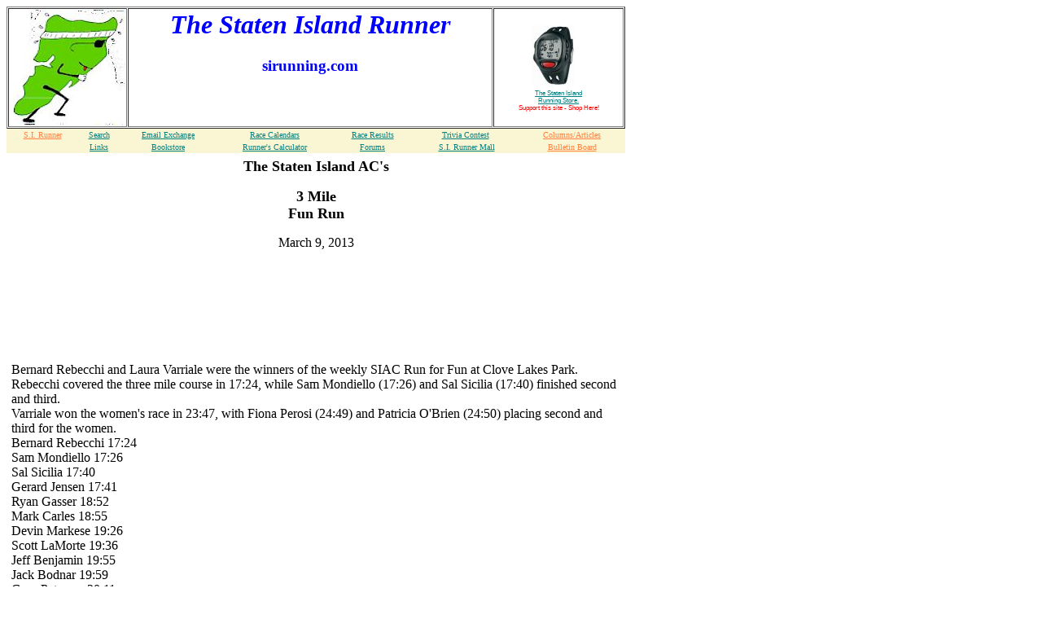

--- FILE ---
content_type: text/html
request_url: http://sirunning.com/funrun2013/030913.html
body_size: 9058
content:
<HTML>
<HEAD>
  
  <TITLE>Race Results</TITLE>
</HEAD>
<BODY BGCOLOR="#ffffff" TEXT="#000000" LINK="#008080" VLINK="#551a8b">

<TABLE BORDER CELLSPACING="1" WIDTH="760">
  <COLGROUP>
    <COL ALIGN=LEFT WIDTH=3*>
  </COLGROUP>
  <TR VALIGN="Top">
    <TD VALIGN="Top" WIDTH="142"><IMG ALIGN="Bottom" ALT="[Image]" width="142"
	  height="142" SRC="http://www.sirunning.com/images/pict19.jpg"></TD>
    <TH><H1 ALIGN=Center>
	<FONT COLOR="#0000ff"><NOBR><I>The Staten Island Runner</I></NOBR></FONT>
      </H1>
      <P ALIGN=Center>
      <FONT COLOR="Blue"><BIG>sirunning.com</BIG></FONT>
      <P ALIGN=Center>
      &nbsp;</TH>
    <TD WIDTH="142" valign="middle" align="center"><P ALIGN=Center>
      <SMALL><SMALL><SMALL><SMALL><font face="Arial"><a href="../runningstore/index.html"><img border="0" src="../runningstore/images/heart_monitor.jpg" width="156" height="80"></a><A TARGET="SIRunner" HREF="http://www.sirunning.com/mall/bookstore.html"><br>
      The
      Staten Island<BR>
      <NOBR>Running Store</NOBR></A></font></SMALL></SMALL></SMALL></SMALL><font face="Arial"><A HREF="http://members.aol.com/sirunning/ad/classified.html"
	  TARGET="SIRunner"><SMALL><SMALL><SMALL><SMALL>.<br>
      </SMALL></SMALL></SMALL></SMALL></A><small><small><small><small><font color="#FF0000">Support
      this site - Shop Here!</font></small></small></small></small></font></TD>
  </TR>
</TABLE>
<TABLE CELLSPACING="0" CELLPADDING="2" WIDTH="760">
  <TR BGCOLOR="#faf6d4">
    <TD><P ALIGN=Center>
      <A HREF="http://www.sirunning.com">
      <FONT COLOR="#ff8040" face="Arial Narrow" size="1">S.I.
      Runner</FONT></A></TD>
    <TD><P ALIGN=Center>
      <A HREF="http://www.sirunning.com/search"><font face="Arial Narrow" size="1">Search</font></A></TD>
    <TD><P ALIGN=Center>
      <A HREF="http://www.sirunning.com/email"><font face="Arial Narrow" size="1">Email
      Exchange</font></A></TD>
    <TD><P ALIGN=Center>
      <A HREF="http://www.sirunning.com/calendars/events.html"><font face="Arial Narrow" size="1">Race
      Calendars</font></A></TD>
    <TD><P ALIGN=Center>
      <A HREF="http://www.sirunning.com/results/results.html"><font face="Arial Narrow" size="1">Race
      Results</font></A></TD>
    <TD><P ALIGN=Center>
      <A HREF="http://www.sirunning.com/trivia/contest.html"><font face="Arial Narrow" size="1">Trivia
      Contest</font></A></TD>
    <TD><P ALIGN=Center>
      <A HREF="http://www.sirunning.com/articles.html">
      <FONT COLOR="#ff8040" face="Arial Narrow" size="1">Columns/Articles</FONT></A></TD>
  </TR>
  <TR BGCOLOR="#faf6d4">
    <TD><font face="Arial Narrow" size="1">&nbsp;</font></TD>
    <TD><P ALIGN=Center>
      <A HREF="http://www.sirunning.com/search"><font face="Arial Narrow" size="1">Links</font></A></TD>
    <TD><P ALIGN=Center>
      <A HREF="http://www.sirunning.com/mall/bookstore.html"><font face="Arial Narrow" size="1">Bookstore</font></A></TD>
    <TD><P ALIGN=Center>
      <A HREF="http://www.sirunning.com/accessories/calculator.html"><font face="Arial Narrow" size="1">Runner's
      Calculator</font></A></TD>
    <TD><P ALIGN=Center>
      <A HREF="http://www.sirunning.com/wwwboard/wwwboard.html"><font face="Arial Narrow" size="1">Forums</font></A></TD>
    <TD><P ALIGN=Center>
      <font face="Arial Narrow" size="1">
      &nbsp;<A HREF="http://www.sirunning.com/mall/storefront.html">S.I.
      Runner Mall</A></font></TD>
    <TD><P ALIGN=Center>
      <A HREF="http://www.sirunning.com/bulletin.html">
      <FONT COLOR="#ff8040" face="Arial Narrow" size="1">Bulletin
      Board</FONT></A></TD>
  </TR>
</TABLE>
<div align="left">
  <table border="0" cellpadding="4" width="760">
    <tr>
      <td>
<CENTER>
  <b>
  <font face="Arial Narrow" size="4">
  The Staten Island AC's</font>
  </b>
  <P>
  <b><font face="Arial Narrow" size="4">3 Mile<br>
  Fun Run</font></b>
  <P><font face="Arial Narrow" size="3">March 9, 2013</font></CENTER>
<font face="Arial" size="2">
<div>
  <p align="center">   <center>         <script type="text/javascript"><!--
google_ad_client = "pub-3117384017092493";
/* 234x60, created 12/14/09 */
google_ad_slot = "7242277365";
google_ad_width = 234;
google_ad_height = 60;
//-->
</script>
                                                    </p>
<script type="text/javascript"
src="http://pagead2.googlesyndication.com/pagead/show_ads.js">
</script></center>
  <p>
<br>
  &nbsp;
</font>
    
                                              
  <div id="AOLMsgPart_3_527e0e26-34af-44c5-b3f9-8393ef24d485">
    <div>
      <div id="AOLMsgPart_2_f1ecf0a6-2430-434a-bba1-15355530d0c4">
        <div>
          <div id="AOLMsgPart_2_466ab953-8cf9-48c4-9154-e5f286f620e8">
            <div>
            <div>
              <div>
                <div>
                  <div>
                    <div>
                      <div>
                        Bernard Rebecchi and Laura Varriale were the winners of
                        the weekly SIAC Run for Fun at Clove Lakes Park.
                        Rebecchi covered the three mile course in 17:24, while
                        Sam Mondiello (17:26) and Sal Sicilia (17:40) finished
                        second and third.
                      </div>
                      <div>
                      </div>
                      <div>
                        Varriale won the women's race in 23:47, with Fiona
                        Perosi (24:49) and Patricia O'Brien (24:50) placing
                        second and third for the women.
                      </div>
                      <div>
                      </div>
                      <div>
                        Bernard Rebecchi 17:24&nbsp;<br>
                        Sam Mondiello 17:26&nbsp;<br>
                        Sal Sicilia 17:40&nbsp;<br>
                        Gerard Jensen 17:41&nbsp;<br>
                        Ryan Gasser 18:52&nbsp;<br>
                        Mark Carles 18:55&nbsp;<br>
                        Devin Markese 19:26&nbsp;<br>
                        Scott LaMorte 19:36&nbsp;<br>
                        Jeff Benjamin 19:55&nbsp;<br>
                        Jack Bodnar 19:59&nbsp;<br>
                        Gary Petersen 20:11&nbsp;<br>
                        Frank DeLeo 20:15&nbsp;<br>
                        Al Garcia 20:26&nbsp;<br>
                        Nick Velez 20:38&nbsp;<br>
                        Robert Guiciupietro 20:40&nbsp;<br>
                        Mateo Velez 21:02&nbsp;<br>
                        Sal Cusenza 21:02&nbsp;<br>
                        Nick Pascalino 21:20&nbsp;<br>
                        Michael O'Brien 21:59&nbsp;<br>
                        Vincent Gennaro 22:20&nbsp;<br>
                        Mike Cusick 22:47&nbsp;<br>
                        Eddie Lydon 22:56&nbsp;<br>
                        James Bowden 23:24&nbsp;<br>
                        Laura Varriale 23:47&nbsp;<br>
                        Scott McMillon 23:50&nbsp;<br>
                        Fiona Perosi 24:49&nbsp;<br>
                        Patricia O'Brien 24:50&nbsp;<br>
                        Stacy Riccio 25:03&nbsp;<br>
                        Mark Christopher 25:03&nbsp;<br>
                        John Tiernan 25:22&nbsp;<br>
                        Gus Stanzione 25:58&nbsp;<br>
                        Brian Rowan 25:58&nbsp;<br>
                        Isaac Kornator 26:18&nbsp;<br>
                        Richard Thomson 29:05&nbsp;<br>
                        Lisa Rigolini 29:48&nbsp;<br>
                        Amy Lenza 29:48&nbsp;<br>
                        Cesare Lucido 31:59&nbsp;<br>
                        Christine Pimentel 34:25&nbsp;<br>
                        Tony Celentano 37:55&nbsp;<br>
                        Angela Conte 39:17&nbsp;<br>
                        Steve Zimmerman 52:38.
                      </div>
                      &nbsp;
                      <p>&nbsp;&nbsp;&nbsp;&nbsp; 
                    </div>
                  </div>
                </div>
                <!-- end of AOLMsgPart_2_08f789e1-eacf-44ac-ab05-3db576648a7e -->
              </div>
            </div>
            <!-- end of AOLMsgPart_2_1678e0c0-8d6d-4c6b-bcf6-91ba17d75840 -->
            </div>
          </div>
          <!-- end of AOLMsgPart_2_466ab953-8cf9-48c4-9154-e5f286f620e8 -->
        </div>
      </div>
      <!-- end of AOLMsgPart_2_f1ecf0a6-2430-434a-bba1-15355530d0c4 -->
    </div>
  </div>
  <!-- end of AOLMsgPart_3_527e0e26-34af-44c5-b3f9-8393ef24d485 -->
                                                                
                                                               
                                        <!-- end of AOLMsgPart_2_b67f5c08-0fd3-4a08-8722-7474aa46d8ca -->
                                        <table width="305">
                    <font face="Arial" size="2">
                                          </table>
 

      <table>
      </table>
    </div>
      </td>
    </tr>
    <tr>
      <td>
      </td>
    </tr>
  </table>
</div>
</BODY></HTML>


--- FILE ---
content_type: text/html; charset=utf-8
request_url: https://www.google.com/recaptcha/api2/aframe
body_size: 267
content:
<!DOCTYPE HTML><html><head><meta http-equiv="content-type" content="text/html; charset=UTF-8"></head><body><script nonce="rD_TDLxtIjs24Nf8CcxfTQ">/** Anti-fraud and anti-abuse applications only. See google.com/recaptcha */ try{var clients={'sodar':'https://pagead2.googlesyndication.com/pagead/sodar?'};window.addEventListener("message",function(a){try{if(a.source===window.parent){var b=JSON.parse(a.data);var c=clients[b['id']];if(c){var d=document.createElement('img');d.src=c+b['params']+'&rc='+(localStorage.getItem("rc::a")?sessionStorage.getItem("rc::b"):"");window.document.body.appendChild(d);sessionStorage.setItem("rc::e",parseInt(sessionStorage.getItem("rc::e")||0)+1);localStorage.setItem("rc::h",'1769588256449');}}}catch(b){}});window.parent.postMessage("_grecaptcha_ready", "*");}catch(b){}</script></body></html>